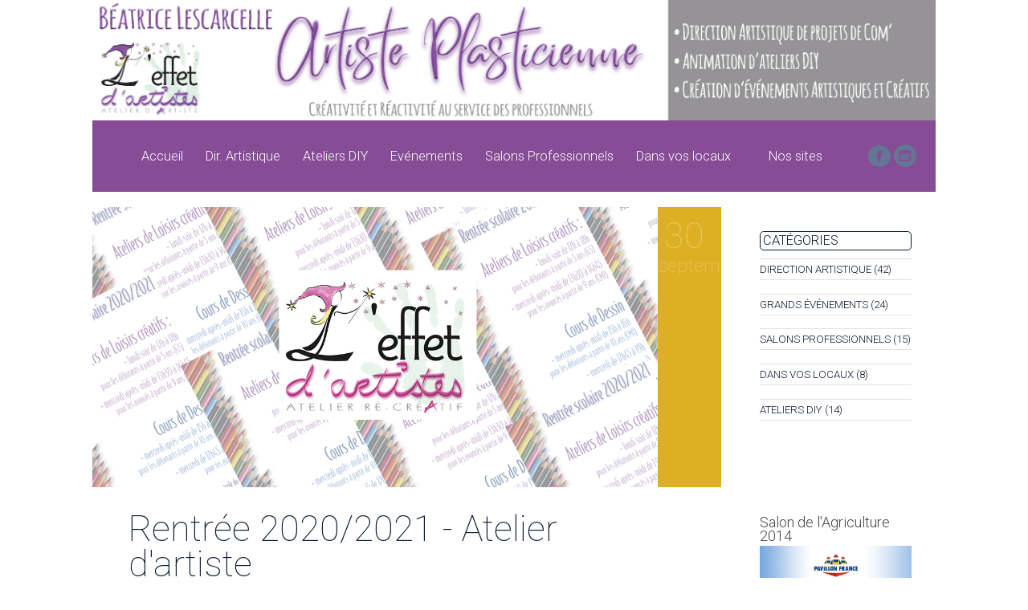

--- FILE ---
content_type: text/html; charset=UTF-8
request_url: http://blogpro.leffetdartistes.com/index.php?article76/rentree-2020-2021-atelier-d-artiste
body_size: 3209
content:
<!DOCTYPE html>
<html lang="fr">
   <head>
		<meta charset="utf-8">
		<meta name="viewport" content="width=device-width" />
		<title>Rentrée 2020/2021 - Atelier d&#039;artiste - L&#039;Effet d&#039;Artistes pour les Pros</title>
		<meta name="description" content="Un atelier de loisirs créatifs à Francheville (69340)" />
		<meta name="keywords" content="Atelier loisirs créatifs Lyon, L&#039;Effet d&#039;artistes, Loisirs créatifs, Atelier créatif, Ateliers créatifs, Activités manuelles, francheville, Francheville, lyon, " />
		<meta name="author" content="Béatrice" />
		<link rel="icon" href="http://blogpro.leffetdartistes.com/themes/theme-fashion-blog/img/favicon.png" />
		<link rel="stylesheet" href="http://blogpro.leffetdartistes.com/themes/theme-fashion-blog/css/plucss.css" media="screen"/>
		<link rel="stylesheet" href="http://blogpro.leffetdartistes.com/themes/theme-fashion-blog/css/theme.css" media="screen"/>
						<link rel="stylesheet" href="http://blogpro.leffetdartistes.com/themes/theme-fashion-blog/css/components.css">
		<link rel="stylesheet" href="http://blogpro.leffetdartistes.com/themes/theme-fashion-blog/css/responsee.css">
		<!-- CUSTOM STYLE -->       
		<link href='http://fonts.googleapis.com/css?family=Roboto:400,100,300,700&subset=latin,latin-ext' rel='stylesheet' type='text/css'>
		<link rel="stylesheet" href="http://blogpro.leffetdartistes.com/themes/theme-fashion-blog/css/template-style.css">
		<script type="text/javascript" src="http://blogpro.leffetdartistes.com/themes/theme-fashion-blog/js/jquery-1.8.3.min.js"></script>
		<script type="text/javascript" src="http://blogpro.leffetdartistes.com/themes/theme-fashion-blog/js/jquery-ui.min.js"></script>    
		<script type="text/javascript" src="http://blogpro.leffetdartistes.com/themes/theme-fashion-blog/js/modernizr.js"></script>
		<script type="text/javascript" src="http://blogpro.leffetdartistes.com/themes/theme-fashion-blog/js/responsee.js"></script>          
		<!--[if lt IE 9]> 
		<script src="http://html5shiv.googlecode.com/svn/trunk/html5.js"></script> 
		<![endif]-->     
	<style>.frame.youtube iframe { border:0; max-width: 560px; max-height: 315px; }</style>
</head>
   <body class="size-1140"   style="color: #000;">
      <!-- TOP NAV WITH LOGO -->          
      <header class="margin-bottom">
         <div class="line">
            <nav>
               <div class="top-nav">
                  <a href="http://blogpro.leffetdartistes.com"><img class="home" style="width: auto;" src="http://blogpro.leffetdartistes.com/themes/theme-fashion-blog/img/home.png" /></a>
                  <p class="nav-text"></p>
                  <ul class="top-ul right">
					
<li class="noactive" id="static-home"><a href="http://blogpro.leffetdartistes.com/" title="Accueil">Accueil</a></li>
<li class="noactive" id="static-7"><a href="http://blogpro.leffetdartistes.com/index.php?static7/direction-artistique" title="Dir. Artistique">Dir. Artistique</a></li>
<li class="noactive" id="static-8"><a href="http://blogpro.leffetdartistes.com/index.php?static8/ateliers-diy" title="Ateliers DIY">Ateliers DIY</a></li>
<li class="noactive" id="static-1"><a href="http://blogpro.leffetdartistes.com/index.php?static1/grands-evenements" title="Evénements">Evénements</a></li>
<li class="noactive" id="static-2"><a href="http://blogpro.leffetdartistes.com/index.php?static2/salons-professionnels" title="Salons Professionnels">Salons Professionnels</a></li>
<li class="noactive" id="static-3"><a href="http://blogpro.leffetdartistes.com/index.php?static3/dans-vos-locaux" title="Dans vos locaux">Dans vos locaux</a></li>
<li>
	<span class="static group">Nos sites</span>
	<ul id="static-nos-sites">		
		<li class="noactive" id="static-5"><a href="http://www.leffetdartistes.com" title="L&#039;Effet d&#039;Artistes">L&#039;Effet d&#039;Artistes</a></li>
		<li class="noactive" id="static-6"><a href="http://blog.leffetdartistes.com" title="Le Blog">Le Blog</a></li>
	</ul>
</li>

					                     <div class="social right">	           
                        <a target="_blank" href="https://www.facebook.com/leffetdartistes">
                        <i class="icon-facebook_circle icon2x"></i>
                        </a>          
                        <a target="_blank" href="https://www.linkedin.com/in/béatrice-lescarcelle-2a6b9413a">
                        <i class="icon-linked_in_circle icon2x"></i>
                        </a>          
                     </div>
                  </ul>
               </div>
            </nav>
         </div>
      </header>
 

      <section id="article-section" class="line" >
         <div class="margin">
            <!-- ARTICLES -->             
            <div class="s-12 l-9">
               <!-- ARTICLE 1 -->               
               <article class="margin-bottom">
                  <div class="post-3 line">
                     <!-- image -->                 
                     <div class="s-12 l-11 post-image">                   
                        <img class="art_thumbnail" src="http://blogpro.leffetdartistes.com/data/medias/ateliers-diy/diy-16.jpg" alt="" title="" />              
                     </div>
                     <!-- date -->                 
                     <div class="s-12 l-1 post-date">
						 <p class="date">30</p>
						 <p class="month">septembre</p>
                     </div>
                  </div>
                  <!-- text -->                 
                  <div class="post-text">
                     <h1>Rentrée 2020/2021 - Atelier d&#039;artiste</h1>
					<small>
						Rédigé par Béatrice -
						<time datetime="2020-09-30">30 septembre 2020</time> -
						<a href="#comments" title=""></a>
					</small>

						Au coeur de la créativité : dans les locaux de l'atelier d'artiste...
<br />Avoir la possibilité d'ouvrir son atelier d'artiste pour transmettre son savoir et ses passions...<div>10<sup>ème</sup> rentrée à l'atelier....</div><br /><div>C'est reparti pour année de partage et d'échanges créatifs !</div><div><strong>• Loisirs créatifs</strong></div><div><strong>• Arts plastiques</strong></div><div><strong>• Dessin</strong></div><div>à partir de 6 ans</div><br /><div><img src="data/medias/ateliers-diy/diy-17.jpg" /><br /></div>
												<footer>
							<small>
								Classé dans : <a class="noactive" href="http://blogpro.leffetdartistes.com/index.php?categorie6/ateliers-diy" title="ATELIERS DIY">ATELIERS DIY</a> - 
								Mots clés : aucun							</small>
						</footer>


						

	<p>
		Les commentaires sont fermés.
	</p>
                  </div>
               </article>
               <!-- AD REGION -->
<!--               <div class="line">
                  <div class="advertising horizontal">
                     <img src="/img/banner-horizontal.jpg" alt="ad banner">         
                  </div>
               </div> -->
            </div>

            <!-- SIDEBAR -->             
			
	<!-- SIDEBAR -->             
	<div class="s-12 l-3">
	   <aside>
		  
		  
			<div class="aside-block margin-bottom">
				<h3>Catégories</h3>
				
				<a class="latest-posts" href="http://blogpro.leffetdartistes.com/index.php?categorie1/direction-artistique">
					<h5>DIRECTION ARTISTIQUE (42)</h5>
				</a>
				<a class="latest-posts" href="http://blogpro.leffetdartistes.com/index.php?categorie2/grands-evenements">
					<h5>GRANDS ÉVÉNEMENTS (24)</h5>
				</a>
				<a class="latest-posts" href="http://blogpro.leffetdartistes.com/index.php?categorie3/salons-professionnels">
					<h5>SALONS PROFESSIONNELS (15)</h5>
				</a>
				<a class="latest-posts" href="http://blogpro.leffetdartistes.com/index.php?categorie4/dans-vos-locaux">
					<h5>DANS VOS LOCAUX (8)</h5>
				</a>
				<a class="latest-posts" href="http://blogpro.leffetdartistes.com/index.php?categorie6/ateliers-diy">
					<h5>ATELIERS DIY (14)</h5>
				</a>				<p>&nbsp;</p>
			</div>

			<!-- NEWS 1 -->           
			
			<div class="aside-block margin-bottom">
				<h4><a class="noactive" href="http://blogpro.leffetdartistes.com/index.php?article8/salon-de-l-agriculture-2014" title="Salon de l&#039;Agriculture  2014">Salon de l&#039;Agriculture  2014</a></h4>
				<img src="http://blogpro.leffetdartistes.com/data/medias/salon/sal02.jpg" alt="">
				<p><a href="http://blogpro.leffetdartistes.com/index.php?article8/salon-de-l-agriculture-2014"><p>C'est chez Pavillon France, la marque des produits de la pêche française, que l'Effet d'Artistes a...</a></p>
			</div>						
<!--		  
			<div class="aside-block margin-bottom">
				<h3></h3>
							</div>
-->			
		  <!-- NEWS 2 -->           
			
			<div class="aside-block margin-bottom">
				<h4><a class="noactive" href="http://blogpro.leffetdartistes.com/index.php?article47/creation-et-ingenierie" title="Création et Ingénierie...">Création et Ingénierie...</a></h4>
				<img src="http://blogpro.leffetdartistes.com/data/medias/da/da34.jpg" alt="">
				<p><a href="http://blogpro.leffetdartistes.com/index.php?article47/creation-et-ingenierie"><br />Créativité quel que soit l'univers dans lequel on intervient.... polyvalence, adaptabilité et ouv...</a></p>
			</div>
		  
			<div class="aside-block margin-bottom">
			<h3>Mots clés</h3>
			
			<a class="noactive" href="http://blogpro.leffetdartistes.com/index.php?tag/pluxml" title="PluXml">PluXml</a>
			<a class="noactive" href="http://blogpro.leffetdartistes.com/index.php?tag/noel" title="Noël">Noël</a>
			<a class="noactive" href="http://blogpro.leffetdartistes.com/index.php?tag/ateliers" title="Ateliers">Ateliers</a>
			<a class="noactive" href="http://blogpro.leffetdartistes.com/index.php?tag/pere-noel" title="Père Noël">Père Noël</a>
			<a class="noactive" href="http://blogpro.leffetdartistes.com/index.php?tag/enfants" title="Enfants">Enfants</a>
			<a class="noactive" href="http://blogpro.leffetdartistes.com/index.php?tag/ateliers-creatifs-pour-enfants" title="ateliers créatifs pour enfants">ateliers créatifs pour enfants</a>			</div>
			
		  
			<div class="aside-block margin-bottom">
			<h3>Archives</h3>
			<a class="latest-posts" href="http://blogpro.leffetdartistes.com/index.php?archives/2021" title="2021">2021 (12)</a><a class="latest-posts" href="http://blogpro.leffetdartistes.com/index.php?archives/2020" title="2020">2020 (11)</a><a class="latest-posts" href="http://blogpro.leffetdartistes.com/index.php?archives/2019" title="2019">2019 (16)</a><a class="latest-posts" href="http://blogpro.leffetdartistes.com/index.php?archives/2018" title="2018">2018 (26)</a><a class="latest-posts" href="http://blogpro.leffetdartistes.com/index.php?archives/2017" title="2017">2017 (22)</a><a class="latest-posts" href="http://blogpro.leffetdartistes.com/index.php?archives/2015" title="2015">2015 (1)</a><a class="latest-posts" href="http://blogpro.leffetdartistes.com/index.php?archives/2013" title="2013">2013 (1)</a>			</div>
			

			<!-- AD REGION -->         
<!--		  <div class="advertising margin-bottom">
			 <img src="/img/banner.jpg" alt="ad banner">         
		  </div> -->
           <div class="aside-block margin-bottom">
				 <h3>RSS</h3>
				 <a class="latest-posts" href="http://blogpro.leffetdartistes.com/feed.php?rss" title="Fil Rss des articles">Fil des articles</a>
				<a class="latest-posts" href="http://blogpro.leffetdartistes.com/feed.php?rss/commentaires" title="Fil Rss des commentaires">Fil des commentaires</a>
			</div>

	   </aside>
	</div>

		</div>
      </section>

      <!-- FOOTER -->       
      <div class="line">
         <footer>
            <div class="s-12 l-8">
               <p>
					&copy; 2026 <a class="maintitle" href="http://blogpro.leffetdartistes.com/" title="L&#039;Effet d&#039;Artistes pour les Pros">L&#039;Effet d&#039;Artistes pour les Pros</a> - 
					La créativité au service des Professionnels - 
					Généré par&nbsp;<a href="http://www.pluxml.org" title="Blog ou Cms sans base de données">PluXml</a>
					en&nbsp;0.025s&nbsp;
										<a rel="nofollow" href="http://blogpro.leffetdartistes.com/core/admin/" title="Administration">Administration</a>
               </p>
            </div>
<!--            <div class="s-12 l-4">		                            
               <a class="right" href="https://www.myresponsee.com/fashion/" title="My Responsee" target = "_blank">Design par<br>
               Responsee
               </a>                       
            </div> -->
         </footer>      </div>
   </body>
</html>


--- FILE ---
content_type: text/css
request_url: http://blogpro.leffetdartistes.com/themes/theme-fashion-blog/css/theme.css
body_size: 1217
content:
/*
# ------------------ BEGIN LICENSE BLOCK ------------------
#
# This file is part of PluXml : http://www.pluxml.org
#
# Package:		theme.css
# Copyright (c) 2014 PluXml
# Authors		Jos
# Licensed under the GPL license.
# See http://www.gnu.org/licenses/gpl.html
#
# ------------------- END LICENSE BLOCK -------------------
*/

body {
	background-color: #fff;
}
.header {
	padding-bottom: 2rem;
	padding-top: 2rem;
}
.header h1 a:hover {
	text-decoration: none;
}
.nav {
	background-color: #222;
	height: 2.25rem;
}
.nav .menu.expanded li:hover {
	background-color: #555;
}
.nav a {
	color: #eee;
}
@media (max-width: 767px) {
	.nav {
		background-color: #fff;
		border-bottom: 1px solid #bbb;
		height: auto;
		left: 0;
		max-height: 200px;
		overflow-y: auto;
		position: fixed;
		top: 0;
		width: 100%;
		z-index: 9999;
	}
	.nav .menu.expanded li:hover {
		background-color: #ddd;
	}
	.nav a {
		color: #258fd6;
	}
	.nav a:hover {
		color: #444;
	}
	.responsive-menu label {
		background-color: #222;
	}
	.header {
		margin-top: 2rem;
	}
}
.main {
	background-color: #fff;
	margin-bottom: 2rem;
}
.repertory {
	margin-top: 2rem;
}
.article header h1 {
	font-size: 1.8rem;
	font-weight: bold;
}
.article header h1 a {
	color: #444;
}
.article header h1 a:hover {
	color: #258fd6;
	text-decoration: none;
}
.article img.art_thumbnail {
	padding: 15px 0 10px 0;
}
.comment {
	background-image: url('../img/user.png');
	background-repeat: no-repeat;
	margin-bottom: 2rem;
	padding-left: 4rem;
}
.comment blockquote {
	margin: 0;
}
.type-admin {
	background-color: #F0F8FF;
	padding: 2px 5px;
}
.nbcom {
	background-color: #258fd6;
	color: #fff;
	padding: .2rem .3rem;
}
.nbcom:hover {
	background-color: #3a6c96;
	color: #fff;
	text-decoration: none;
}
.capcha-letter,
.capcha-word {
	font-weight: bold;
}
.capcha-word {
	background-color: #ccc;
	letter-spacing: 0.3em;
	padding: .525rem .7rem;
}
.article,
.pagination {
	margin-bottom: 4rem;
}
.article.static {
	margin-bottom: 0;
}
.pagination a {
	background-color: #258fd6;
	color: #fff;
	padding: .525rem .7rem;
}
.pagination a:hover {
	background-color: #3a6c96;
	color: #fff;
	text-decoration: none;
}
.pagination span:first-letter,
.pagination a:first-letter {
	text-transform: uppercase;
}
.p_first,
.p_prev,
.p_current,
.p_next,
.p_last {
	display: inline-block;
}
.aside {
	padding-left: 3rem;
}
@media (max-width: 768px) {
	.aside {
		margin-top: 2rem;
		padding-left: 1rem;
	}
}
.aside h3 {
	font-size: 1rem;
	font-weight: bold;
	margin-top: 2rem;
	text-transform: uppercase;
}
.aside ul {
	margin: 0;
}
.aside li:first-letter {
	text-transform: uppercase;
}
.aside ul.tag-list {
	list-style-type: none;
	padding-left: 0;
}
.aside ul.tag-list li {
	display: inline-block;
	margin-right: 1rem;
}
.aside ul.tag-list li.tag-size-1 {
	font-size: 1rem;
}
.aside ul.tag-list li.tag-size-2 {
	font-size: 1.1rem;
}
.aside ul.tag-list li.tag-size-3 {
	font-size: 1.2rem;
}
.aside ul.tag-list li.tag-size-4 {
	font-size: 1.3rem;
}
.aside ul.tag-list li.tag-size-5 {
	font-size: 1.4rem;
}
.aside ul.tag-list li.tag-size-6 {
	font-size: 1.5rem;
}
.aside ul.tag-list li.tag-size-7 {
	font-size: 1.6rem;
}
.aside ul.tag-list li.tag-size-8 {
	font-size: 1.7rem;
}
.aside ul.tag-list li.tag-size-9 {
	font-size: 1.8rem
}
.aside ul.tag-list li.tag-size-10 {
	font-size: 1.9rem;
}
.aside ul.tag-list li.tag-size-max {
	font-size: 2rem;
}
.footer {
	border-top: 3px solid #444;
	padding: 2rem 0;
	text-align: center;
}
.footer p {
	margin: 0;
}

/* pour l'indentation des commentaires */
.level-0 {
	margin-left: 0;
}
.level-1 {
	margin-left: 50px;
}
.level-2 {
	margin-left: 100px;
}
.level-3 {
	margin-left: 150px;
}
.level-4 {
	margin-left: 200px;
}
.level-5,
.level-max {
	margin-left: 250px;
}

#id_answer {
	margin-bottom: 10px;
	padding:15px;
	border:1px solid #eee;
	width:100%;
	background:#fafafa;
	display:none;
}

--- FILE ---
content_type: text/css
request_url: http://blogpro.leffetdartistes.com/themes/theme-fashion-blog/css/responsee.css
body_size: 2394
content:
/*
 * Responsee CSS - v2.2 - 2015-03-08
 * http://www.myresponsee.com
 * Copyright 2015, Vision Design - graphic zoo
 * Free to use under the MIT license.
*/

* {  
  -webkit-box-sizing:border-box;
	-moz-box-sizing:border-box;
	box-sizing:border-box;
	margin:0;	
  }
body {
	background:none repeat scroll 0 0 #d3d3d3;
	font-size:100%;
	margin:0;
  font-family:"Open Sans",Arial,sans-serif;
  color:#444;
  }
h1, h2, h3, h4, h5, h6 {
  color:#444;
  font-weight: normal;
  margin:0.2em 0 0.2em 0;    
}
h1 {font-size:2.4em;}
h2 {font-size:2em;}  
h3 {font-size:1.6em;}  
h4 {font-size:1.2em;}  
h5 {font-size:1em;}  
h6 {font-size:0.9em;}    
a, a:link, a:visited, a:hover, a:active {
	text-decoration:none;
  color:#444;
	}
img {
  border:0;
	height:auto;
	width:100%;
	}
table {
	background:none repeat scroll 0 0 #fff;
	border:1px solid #D0D0D0;
	border-collapse:collapse;
	border-spacing:0;
	text-align:left;
	width:100%;
	}
table tr td, table tr th {padding:0.625em;}
table tfoot, table thead {background:none repeat scroll 0 0 #e0e0e0;}
table tr:nth-of-type(2n) {background:none repeat scroll 0 0 #e0e0e0;}
th {border-right:1px solid #fff;}
td {border-right:1px solid #e0e0e0;}
.size-960 .line {
  margin:0 auto;
  max-width:60em;
  padding:0 0.625em;
}
.size-1140 .line {
  margin:0 auto;
  max-width:71.25em;
  padding:0 0.625em;
}
.size-960.align-content-left .line,.size-1140.align-content-left .line {margin-left:0;}
form {line-height:1.4em;}
nav {
  display:block;
  width:100%;
  background:#262626;
}
.line:after,nav:after,.center:after,.box:after {
  clear:both;
  content:".";
  display:block;
  height:0;
  line-height:0;
  visibility:hidden;
}
.top-nav ul {padding:0;}
.top-nav ul ul {
  position:absolute;
  background:#262626;
}
.top-nav li {
  float:left;
  list-style:none outside none;
  cursor:pointer;
}
.top-nav li a {
  padding:1.25em;
  display:block;
  color:#fff; 
}
.top-nav li ul li a {
  background:none repeat scroll 0 0 #222;
  min-width:100%;
  padding:0.625em;
}
.top-nav li a:hover, .aside-nav li a:hover {background:#999;}
.top-nav li ul {display:none;}
.top-nav li ul li {
  float:none;
  list-style:none outside none;
  min-width:100%;
  padding:0;
}
.top-nav li ul li ul li {
  float:none;
  list-style:none outside none;
  min-width:100%;
  padding:0;
}
.count-number {
  background:none repeat scroll 0 0 #777;
  -webkit-border-radius:10em;
  -moz-border-radius:10em;
  border-radius:10em;
  display:inline-block;
  font-size:0.7em;
  line-height:1.8em;
  margin-left:0.3125em;
  text-align:center;
  width:1.8em;  
  color:#fff; 
  margin-bottom:-0.3125em; 
}
ul.chevron .count-number {display:none;}
ul.chevron .submenu > a:after, ul.chevron .sub-submenu > a:after,ul.chevron .aside-submenu > a:after, ul.chevron .aside-sub-submenu > a:after {
  content:"\f004";
  display:inline-block;
  font-family:mfg;
  font-size:0.7em;
  margin:0 0.625em;
}
.top-nav .active-item a {background:none repeat scroll 0 0 #999;}
.aside-nav > ul > li.active-item > a:link, .aside-nav > ul > li.active-item > a:visited {
  background:none repeat scroll 0 0 #999;
  color:#fff;
} 
@media screen and (min-width:801px) {
  .aside-nav .count-number {
	 margin-left:-1.25em;	
	 float:right;	
  }
  .top-nav li:hover > ul {
	 display:block;
	 z-index:10;
  }  
.top-nav li:hover > ul ul {
    left:100%;
    margin:-2.5em 0;
    width:100%;
  } 
}
.nav-text {height: 0em;}
.aside-nav li li a, .aside-nav li li.active-item a, .aside-nav li li.aside-sub-submenu li a, 
.aside-nav > ul > li > a, .aside-nav > ul > li.active-item > a:link, .aside-nav > ul > li.active-item > a:visited, .aside-nav li > ul,
.top-nav .active-item a, .top-nav li a, .aside-nav li a, .top-nav li ul li a, .top-nav li a,.top-nav li a, .top-nav li ul li a, .top-nav li ul li ul li a {
  transition:background 0.20s linear 0s;
  -o-transition:background 0.20s linear 0s;
  -ms-transition:background 0.20s linear 0s;
  -moz-transition:background 0.20s linear 0s;
  -webkit-transition:background 0.20s linear 0s;
}
.aside-nav ul {
  background:#e8e8e8; 
  padding:0;
}
.aside-nav li {
  list-style:none outside none;
  cursor:pointer;
}
.aside-nav li a {
  display:block;
  padding:1.25em;
  border-bottom:1px solid #d2d2d2; 
}
.aside-nav > ul > li:last-child a {border-bottom:0 none;}
.aside-nav li > ul {
  height:0;
  display:block;
  position:relative;
  background:#f4f4f4;
  border-left:solid 1px #f2f2f2;
  border-right:solid 1px #f2f2f2;
  overflow:hidden;
}
.aside-nav li ul ul {
  border:0;
  background:#fff;
}
.aside-nav ul ul a {padding:0.625em 1.25em;}
.aside-nav li a:link, .aside-nav li a:visited {color:#333;}
.aside-nav li li a:hover, .aside-nav li li.active-item > a, .aside-nav li li.aside-sub-submenu li a:hover {
  color:#999;
  background:none;
}
.aside-nav > ul > li > a:hover {color:#fff;}
.aside-nav li li a:hover:before, .aside-nav li li.active-item a:before {
  content:"\f006";
  display:inline-block;
  font-family:"mfg";
  font-size:0.6em;
  margin:0 0.625em 0 -1.25em;
  width:0.625em;
}
.aside-nav li li a:link, .aside-nav li li a:visited {background:none;}
.aside-nav .show-aside-ul, .aside-nav .active-aside-item  {
  display:block;  
  height:auto;
}
.padding {
  display:list-item;
  list-style:none outside none;
  padding:10px;
}
.margin {margin:0 -0.625em;}
.line {clear:left;}
.line .line {padding:0;}
.hide-l {display:none;}
.box {
  background:none repeat scroll 0 0 #fff;
  display:block;
  padding:1.25em;
  width:100%;
}
.margin-bottom {margin-bottom:1.25em;}
.s-1, .s-2,.s-five,.s-3, .s-4, .s-5, .s-6, .s-7, .s-8, .s-9, .s-10, .s-11, .s-12, .l-1, .l-2, .l-five, .l-3, .l-4, .l-5, .l-6, .l-7, .l-8, .l-9, .l-10, .l-11, .l-12 {
  float:left;
  position:relative;
} 
.s-1 {width:8.3333%;}
.s-2 {width:16.6666%;}
.s-five {width:16.6666%;}
.s-3 {width:25%;}
.s-4 {width:33.3333%;}
.s-5 {width:41.6666%;}
.s-6 {width:50%;}
.s-7 {width:58.3333%;}
.s-8 {width:66.6666%;}
.s-9 {width:75%;}
.s-10 {width:83.3333%;}
.s-11 {width:90%;}
.s-12 {width:100%;}
.margin > .s-1,.margin > .s-2,.margin > .s-five,.margin > .s-3,.margin > .s-4,.margin > .s-5,.margin > .s-6,.margin > .s-7,.margin > .s-8,.margin > .s-9,.margin > .s-10,.margin > .s-11,.margin > .s-12,
.margin > .l-1,.margin > .l-2,.margin > .l-five,.margin > .l-3,.margin > .l-4,.margin > .l-5,.margin > .l-6,.margin > .l-7,.margin > .l-8,.margin > .l-9,.margin > .l-10,.margin > .l-11,.margin > .l-12 {padding:0 0.625em;}
.margin > .s-1 {width:8.3333%;}
.margin > .s-2 {width:16.6666%;}
.margin > .s-five {width:20%;}
.margin > .s-3 {width:25%;}
.margin > .s-4 {width:33.3333%;}
.margin > .s-5 {width:41.6666%;}
.margin > .s-6 {width:50%;}
.margin > .s-7 {width:58.3333%;}
.margin > .s-8 {width:66.6666%;}
.margin > .s-9 {width:75%;}
.margin > .s-10 {width:83.3333%;}
.margin > .s-11 {width:90%;}
.margin > .s-12 {width:100%;}
.l-1 {width:8.3333%;}
.l-2 {width:16.6666%;}
.l-five {width:20%;}
.l-3 {width:25%;}
.l-4 {width:33.3333%;}
.l-5 {width:41.6666%;}
.l-6 {width:50%;}
.l-7 {width:58.3333%;}
.l-8 {width:66.6666%;}
.l-9 {width:75%;}
.l-10 {width:83.3333%;}
.l-11 {width:90%;}
.l-12 {clear:left;width:100%;}
.margin > .l-1 {width:8.3333%;}
.margin > .l-2 {width:16.6666%;}
.margin > .l-five {width:20%;}
.margin > .l-3 {width:25%;}
.margin > .l-4 {width:33.3333%;}
.margin > .l-5 {width:41.6666%;}
.margin > .l-6 {width:50%;}
.margin > .l-7 {width:58.3333%;}
.margin > .l-8 {width:66.6666%;}
.margin > .l-9 {width:75%;}
.margin > .l-10 {width:83.3333%;}
.margin > .l-11 {width:90%;}
.margin > .l-12 {width:100%;}
.right {float:right;} 
@media screen and (max-width:800px) {
.size-960 {max-width:800px;}
.size-1140 {max-width:800px;}
.hide-l {display:block;}
.hide-s {display:none;}
nav {
  display:block;
  cursor:pointer;
  line-height:3em;
}
.top-nav li a {background:none repeat scroll 0 0 #4a4a4a;}
.top-nav > ul {
  height:0;
  max-width:100%;
  overflow:hidden;
  position:relative;
  z-index:999;
}
.top-nav > ul.show-menu {height:auto;}
.top-nav ul ul {
  left:0;
  margin-top:0;
  position:relative;
  right:0;
} 
.top-nav li ul li a {min-width:100%;}
.top-nav li {
  float:none;
  list-style:none outside none;
  padding:0;
}
.top-nav li a {
  border-top:1px solid #333;
  color:#fff;
  display:block;
  padding:0.625em;
  text-decoration:none;
}
.top-nav li ul li a {border-top:1px solid #878787;}
.top-nav li ul li ul li a {border-top:1px solid #989898;}
.top-nav li a:hover {
  background:none repeat scroll 0 0 #8b8b8b;
  color:#fff;
}
.top-nav li ul,.top-nav li ul li ul {
  display:inline;  
  overflow:hidden; 
  height:0;   
} 
.top-nav > ul ul.show-ul {
  display:block;
  height:auto;  
}
.top-nav li ul li a {
  background:none repeat scroll 0 0 #9d9d9d;
  padding:0.625em;
}
.top-nav li ul li ul li a {
  background:none repeat scroll 0 0 #d7d7d7;
  color:#222;
}
.nav-text {
  color:#fff;
  display:block;
  font-size:1.2em;
  line-height:3em;
  margin-right:0.625em;
  max-width:100%;
  text-align:right;
  vertical-align:middle;
}
.nav-text:after {
  content:"\f008";
  font-family:"mfg";
  font-size:1.1em;
  margin-left:0.5em;
  text-align:right;
}
.count-number {margin-right:-1.25em;} 
.l-1 {width:8.3333%;}
.l-2 {width:16.6666%;}
.l-five {width:20%;}
.l-3 {width:25%;}
.l-4 {width:33.3333%;}
.l-5 {width:41.6666%;}
.l-6 {width:50%;}
.l-7 {width:58.3333%;}
.l-8 {width:66.6666%;}
.l-9 {width:75%;}
.l-10 {width:83.3333%;}
.l-11 {width:90%;}
.l-12 {width:100%;}
.margin > .l-1 {width:8.3333%;}
.margin > .l-2 {width:16.6666%;}
.margin > .l-five {width:20%;}
.margin > .l-3 {width:25%;}
.margin > .l-4 {width:33.3333%;}
.margin > .l-5 {width:41.6666%;}
.margin > .l-6 {width:50%;}
.margin > .l-7 {width:58.3333%;}
.margin > .l-8 {width:66.6666%;}
.margin > .l-9 {width:75%;}
.margin > .l-10 {width:83.3333%;}
.margin > .l-11 {width:90%;}
.margin > .l-12 {width:100%;}
.s-1 {width:8.3333%;}
.s-2 {width:16.6666%;}
.s-five {width:20%;}
.s-3 {width:25%;}
.s-4 {width:33.3333%;}
.s-5 {width:41.6666%;}
.s-6 {width:50%;}
.s-7 {width:58.3333%;}
.s-8 {width:66.6666%;}
.s-9 {width:75%;}
.s-10 {width:83.3333%;}
.s-11 {width:90%;}
.s-12 {width:100%;float:none;}
.margin > .s-1 {width:8.3333%;}
.margin > .s-2 {width:16.6666%;}
.margin > .s-five {width:20%;}
.margin > .s-3 {width:25%;}
.margin > .s-4 {width:33.3333%;}
.margin > .s-5 {width:41.6666%;}
.margin > .s-6 {width:50%;}
.margin > .s-7 {width:58.3333%;}
.margin > .s-8 {width:66.6666%;}
.margin > .s-9 {width:75%;}
.margin > .s-10 {width:83.3333%;}
.margin > .s-11 {width:90%;}
.margin > .s-12 {width:100%;}
}
.center {
  float:none;
  margin:0 auto;
  display:block;
}
.static.group {
	padding: 2em;
	display: block;
	color: #fff;
	font-size: 1.1em;
}


--- FILE ---
content_type: text/css
request_url: http://blogpro.leffetdartistes.com/themes/theme-fashion-blog/css/template-style.css
body_size: 1625
content:
body {
	background: none repeat scroll 0 0 #ffffff;
	color: #fff;
	font-family: roboto;
	font-weight: 300;
}
nav {
	background-color: #864c96;
	background-image: url("../img/banner-pro-300.jpg");
	background-repeat: no-repeat;
	background-attachment: scroll;
	background-clip: border-box;
	background-origin: padding-box;
	background-position-x: 0px;
	background-position-y: 0px;
	background-size: contain;
	position: relative;
}
a.logo {
	color: #fff;
	display: inline-block;
	font-size: 2.3em;
	font-weight: 100;
	letter-spacing: -1px;
	padding: 0.6em;
}
a.logo span {
	color: #d12767;
}
header h1 {
	color: #637693;
	display: inline;
	font-size: 1em;
	font-weight: 300;
	margin: 0;
	position: relative;
	top: -0.35em;
}
.home img {
	position: fixed;
	top: 0px;
	left: 0px;
	height: auto;
	width: auto;
	object-fit: contain;
}
.top-nav li a {
	font-size: 1.1em;
	padding: 2em 0.85em;
}
.top-nav li a:hover {
	background: none repeat scroll 0 0 #283D5F;
}
.top-nav .active-item a, .top-nav .active-item a:hover {
	background: none repeat scroll 0 0 #0b192f;
}
.social {
	padding: 1.6em;
}
.social i {
	color: #637693;
	transition: color 0.20s linear 0s;
	-o-transition: color 0.20s linear 0s;
	-ms-transition: color 0.20s linear 0s;
	-moz-transition: color 0.20s linear 0s;
	-webkit-transition: color 0.20s linear 0s;
}
.social i:hover {
	color: #fff;
}
section p {
	line-height: 1.6em;
}
.post-image img {
	display: block;
	margin: 0;
	opacity: 1;
	transition: opacity 0.20s linear 0s;
	-o-transition: opacity 0.20s linear 0s;
	-ms-transition: opacity 0.20s linear 0s;
	-moz-transition: opacity 0.20s linear 0s;
	-webkit-transition: opacity 0.20s linear 0s;
}
#home-section .post-image img:hover, #article-section.archive .post-image img:hover {
	opacity: 0.5;
}
#home-section .post-text {
	color: #fff;
	padding: 2.25em;
}
#home-section .post-text h2 {
	color: #fff;
	font-size: 3.2em;
	font-weight: 100;
	line-height: 1em;
	margin: 0 0 0.3125em 0;
  opacity:1;
	padding: 0;
  transition: opacity 0.20s linear 0s;
	-o-transition: opacity 0.20s linear 0s;
	-ms-transition: opacity 0.20s linear 0s;
	-moz-transition: opacity 0.20s linear 0s;
	-webkit-transition: opacity 0.20s linear 0s;
}
#home-section .post-text h2:hover {
	opacity:0.6;
}
#home-section .post-text p {
	font-size: 0.9em;
	opacity: 0.6;
}
.post-date .date {
	font-size: 3em;
}
.post-date .month {
	font-size: 1.6em;
	margin-bottom: 1em;
	margin-top: -0.7em;
}
.post-date {
	font-weight: 100;
	opacity: 0.3;
	text-align: center;
}
.right-align .post-image {
	float: right;
}
.right-align .post-text {
	float: right;
	text-align: right;
}
.right-align .post-date {
	float: right;
	text-align: right;
}
.post-1 {
	background: none repeat scroll 0 0 #9a3577;
}
.post-2 {
	background: none repeat scroll 0 0 #3dc4a9;
}
.post-3 {
	background: none repeat scroll 0 0 #ddaf23;
}
.post-4 {
	background: none repeat scroll 0 0 #959396;
}
.post-5 {
	background: none repeat scroll 0 0 #864c96;
}
.aside-block {
	background: none repeat scroll 0 0 #fff;
	margin-bottom: 1.25em;
	padding: 2em;
}
aside img {
	display: block;
	margin: 0;
}
aside h3 {
	font-size: 1.1em;
	font-weight: 300;
	line-height: 1em;
	margin: 0 0 0.625em;
    border: 1px solid;
    border-radius: 5px 5px 5px 5px;
    padding: 3px;
    text-transform: uppercase;
}
aside p {
	color: #637693;
	font-size: 0.85em;
}
.advertising {
	background: none repeat scroll 0 0 #fff;
}
footer {
	background: none repeat scroll 0 0 #864c96;
	display: inline-block;
	margin-bottom: 0;
	margin-top: 1.25em;
	padding: 1.7em;
	position: relative;
	width: 100%;
}
footer p, footer a, footer a:link, footer a:active, footer a:visited {
	color: #637693;
	font-size: 0.9em;
}
#article-section article {
	background: none repeat scroll 0 0 #fff;
}
#article-section p {
	color: #637693;
}
#article-section h1, #article-section h2, #article-section h3, #article-section h4, #article-section h5, #article-section h6 {
	color: #0b192f;
	font-weight: 100;
}
#article-section h1 {
	font-size: 3em;
	font-weight: 100;
	margin-top: 0;
}
#article-section h3, #article-section h4, #article-section h5, #article-section h6 {
	font-weight: 300;
}
#article-section .post-text {
	padding: 2em 3em 3em;
}
#article-section .post-date p {
	color: #fff;
}
#article-section blockquote {
	border-left: 2px solid #637693;
	color: #637693;
	font-family: georgia;
	font-size: 1.1em;
	font-style: italic;
	font-weight: normal;
	line-height: 1.4em;
	margin-left: 0.625em;
	padding-left: 0.625em;
}
#article-section .post-text img {
	margin: 1.25em 0;
	max-width: 100%;
	width: auto;
}
p.author {
	background: none repeat scroll 0 0 #f0f0f0;
	font-family: georgia;
	font-size: 0.8em;
	font-style: italic;
	margin-top: 1.25em;
	padding: 0.3125em 0.625em;
}
a.continue-reading, form.customform button {
	background: none repeat scroll 0 0 rgba(0, 0, 0, 0);
	border: 1px solid #0b192f;
	color: #0b192f;
	display: inline-block;
	font-size: 0.9em;
	font-weight: 400;
	height: auto;
	margin-top: 1.25em;
	padding: 0.625em 1.25em;
	transition: background 0.20s linear 0s;
	-o-transition: background 0.20s linear 0s;
	-ms-transition: background 0.20s linear 0s;
	-moz-transition: background 0.20s linear 0s;
	-webkit-transition: background 0.20s linear 0s;
}
form.customform button {
	margin-top: 0;
}
a.continue-reading:hover, form.customform button:hover {
	background: none repeat scroll 0 0 #0b192f;
	color: #fff;
}
a.latest-posts {
	border-bottom: 1px solid #e0e0e0;
	display: block;
	margin-bottom: 1.25em;
	padding-bottom: 0.25em;
	border-top: 1px solid #e0e0e0;
	padding-top: 0.25em;
	font-size: 0.89em;
}
a.latest-posts:last-child {
	border: 0 none;
	margin: 0;
	padding: 0;
}
#article-section aside a h5:hover {
	color: #d12767;
}
.advertising.horizontal {
	padding: 2em;
}
address {
	font-style: normal;
}
address i.icon {
	background: none repeat scroll 0 0 #0b192f;
	border-radius: 30px;
	color: #fff;
	display: block;
	float: left;
	font-size: 0.8em;
	height: 30px;
	line-height: 30px;
	margin-right: 0.625em;
	position: relative;
	text-align: center;
	top: 4px;
	width: 30px;
}
address p {
	line-height: 2.5em;
}
@media screen and (max-width: 800px) {
  a.logo {
  	display: block;
  	text-align: center;
  }
  head h1 {
  	display: block;
  	text-align: center;
  }
  header h1 {
  	display: block;
  	text-align: center;
  	top: -1.5em;
  }
  .nav-text {
  	font-size: 2.5em;
  	line-height: 1em;
  	padding-bottom: 3em;
  	text-align: center;
  }
  .top-nav ul {
  	float: none;
  	text-align: center;
  }
  .top-nav li a {
  	background: none repeat scroll 0 0 #864c96;
  	border-top: 1px solid #0b192f;
  	color: #fff;
  	display: block;
  }
  .social.right {
  	float: none;
  	text-align: center;
  }
  #article-section .post-text {
  	padding: 1em 2em 2em;
  }
  .right-align .post-text {
  	text-align: left;
  }
  .right-align .post-date {
  	text-align: center;
  }
  footer a.right {
  	float: none;
  	text-align: center;
  }
  footer {
  	text-align: center;
  }
}
